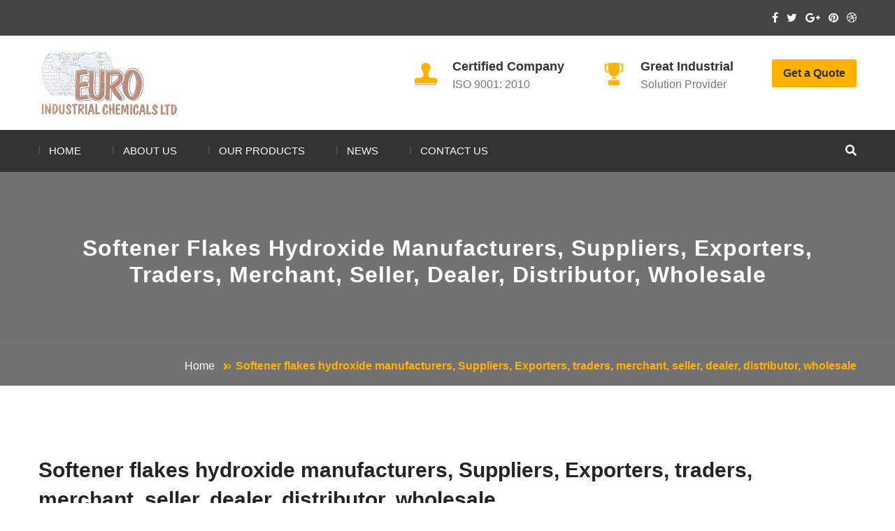

--- FILE ---
content_type: text/html; charset=UTF-8
request_url: https://euroindustrialchemicals.com/softener-flakes-hydroxide-manufacturers-suppliers-exporters-traders-merchant-seller-dealer-distributor-wholesale/
body_size: 12160
content:
<!DOCTYPE html><html lang="en-US"><head><script data-no-optimize="1">var litespeed_docref=sessionStorage.getItem("litespeed_docref");litespeed_docref&&(Object.defineProperty(document,"referrer",{get:function(){return litespeed_docref}}),sessionStorage.removeItem("litespeed_docref"));</script> <meta charset="UTF-8"><link data-optimized="2" rel="stylesheet" href="https://euroindustrialchemicals.com/wp-content/litespeed/css/2097895f308b643305132a1a18f6e5a0.css?ver=8427e" /><link rel="shortcut icon" href="https://euroindustrialchemicals.com/wp-content/themes/manufacto/images/favicon.ico" type="image/x-icon"><link rel="icon" href="https://euroindustrialchemicals.com/wp-content/themes/manufacto/images/favicon.ico" type="image/x-icon"><meta http-equiv="X-UA-Compatible" content="IE=edge"><meta name="viewport" content="width=device-width, initial-scale=1.0, maximum-scale=1.0"><title>Softener flakes hydroxide manufacturers, Suppliers, Exporters, traders, merchant, seller, dealer, distributor, wholesale</title><meta name="description" content="Euro Industiral Chemicals Softener flakes hydroxide manufacturers, Suppliers, Exporters, traders, merchant, seller, dealer, distributor, wholesale. For More details Contatct us +254 724002413"/><link rel="canonical" href="https://euroindustrialchemicals.com/softener-flakes-hydroxide-manufacturers-suppliers-exporters-traders-merchant-seller-dealer-distributor-wholesale/" /><meta property="og:locale" content="en_US" /><meta property="og:type" content="article" /><meta property="og:title" content="Softener flakes hydroxide manufacturers, Suppliers, Exporters, traders, merchant, seller, dealer, distributor, wholesale" /><meta property="og:description" content="Euro Industiral Chemicals Softener flakes hydroxide manufacturers, Suppliers, Exporters, traders, merchant, seller, dealer, distributor, wholesale. For More details Contatct us +254 724002413" /><meta property="og:url" content="https://euroindustrialchemicals.com/softener-flakes-hydroxide-manufacturers-suppliers-exporters-traders-merchant-seller-dealer-distributor-wholesale/" /><meta property="og:site_name" content="Euro Industrial Chemicals" /><meta property="og:image" content="https://euroindustrialchemicals.com/wp-content/uploads/2019/06/softener-flake-500x500.jpg" /><meta property="og:image:secure_url" content="https://euroindustrialchemicals.com/wp-content/uploads/2019/06/softener-flake-500x500.jpg" /><meta name="twitter:card" content="summary_large_image" /><meta name="twitter:description" content="Euro Industiral Chemicals Softener flakes hydroxide manufacturers, Suppliers, Exporters, traders, merchant, seller, dealer, distributor, wholesale. For More details Contatct us +254 724002413" /><meta name="twitter:title" content="Softener flakes hydroxide manufacturers, Suppliers, Exporters, traders, merchant, seller, dealer, distributor, wholesale" /><meta name="twitter:image" content="https://euroindustrialchemicals.com/wp-content/uploads/2019/06/softener-flake-500x500.jpg" /> <script type='application/ld+json' class='yoast-schema-graph yoast-schema-graph--main'>{"@context":"https://schema.org","@graph":[{"@type":"WebSite","@id":"https://euroindustrialchemicals.com/#website","url":"https://euroindustrialchemicals.com/","name":"Euro Industrial Chemicals","potentialAction":{"@type":"SearchAction","target":"https://euroindustrialchemicals.com/?s={search_term_string}","query-input":"required name=search_term_string"}},{"@type":"ImageObject","@id":"https://euroindustrialchemicals.com/softener-flakes-hydroxide-manufacturers-suppliers-exporters-traders-merchant-seller-dealer-distributor-wholesale/#primaryimage","url":"https://euroindustrialchemicals.com/wp-content/uploads/2019/06/softener-flake-500x500.jpg"},{"@type":"WebPage","@id":"https://euroindustrialchemicals.com/softener-flakes-hydroxide-manufacturers-suppliers-exporters-traders-merchant-seller-dealer-distributor-wholesale/#webpage","url":"https://euroindustrialchemicals.com/softener-flakes-hydroxide-manufacturers-suppliers-exporters-traders-merchant-seller-dealer-distributor-wholesale/","inLanguage":"en-US","name":"Softener flakes hydroxide manufacturers, Suppliers, Exporters, traders, merchant, seller, dealer, distributor, wholesale","isPartOf":{"@id":"https://euroindustrialchemicals.com/#website"},"primaryImageOfPage":{"@id":"https://euroindustrialchemicals.com/softener-flakes-hydroxide-manufacturers-suppliers-exporters-traders-merchant-seller-dealer-distributor-wholesale/#primaryimage"},"datePublished":"2019-06-20T09:37:47+00:00","dateModified":"2019-06-20T09:40:35+00:00","description":"Euro Industiral Chemicals Softener flakes hydroxide manufacturers, Suppliers, Exporters, traders, merchant, seller, dealer, distributor, wholesale. For More details Contatct us +254 724002413"}]}</script> <link rel='dns-prefetch' href='//maps.google.com' /><link rel='dns-prefetch' href='//fonts.googleapis.com' /><link rel='dns-prefetch' href='//s.w.org' /><link rel="alternate" type="application/rss+xml" title="Euro Industrial Chemicals &raquo; Feed" href="https://euroindustrialchemicals.com/feed/" /><link rel="alternate" type="application/rss+xml" title="Euro Industrial Chemicals &raquo; Comments Feed" href="https://euroindustrialchemicals.com/comments/feed/" /> <script type="litespeed/javascript" data-src='https://euroindustrialchemicals.com/wp-includes/js/jquery/jquery.js'></script> <script type="litespeed/javascript" data-src='https://maps.google.com/maps/api/js?key=AIzaSyBjirg3UoMD5oUiFuZt3P9sErZD-2Rxc68&#038;ver=5.2.21'></script> <link rel='https://api.w.org/' href='https://euroindustrialchemicals.com/wp-json/' /><link rel="EditURI" type="application/rsd+xml" title="RSD" href="https://euroindustrialchemicals.com/xmlrpc.php?rsd" /><meta name="generator" content="WordPress 5.2.21" /><meta name="generator" content="WooCommerce 3.7.3" /><link rel='shortlink' href='https://euroindustrialchemicals.com/?p=2273' /><link rel="alternate" type="application/json+oembed" href="https://euroindustrialchemicals.com/wp-json/oembed/1.0/embed?url=https%3A%2F%2Feuroindustrialchemicals.com%2Fsoftener-flakes-hydroxide-manufacturers-suppliers-exporters-traders-merchant-seller-dealer-distributor-wholesale%2F" /><link rel="alternate" type="text/xml+oembed" href="https://euroindustrialchemicals.com/wp-json/oembed/1.0/embed?url=https%3A%2F%2Feuroindustrialchemicals.com%2Fsoftener-flakes-hydroxide-manufacturers-suppliers-exporters-traders-merchant-seller-dealer-distributor-wholesale%2F&#038;format=xml" />
<noscript><style>.woocommerce-product-gallery{ opacity: 1 !important; }</style></noscript><meta name="generator" content="Powered by Slider Revolution 5.4.8.3 - responsive, Mobile-Friendly Slider Plugin for WordPress with comfortable drag and drop interface." /> <script type="text/javascript"></script><style type="text/css" id="kc-css-render"></style></head><body class="page-template-default page page-id-2273 theme-manufacto kingcomposer kc-css-system woocommerce-no-js"><div class="page-wrapper"><header class="main-header"><div class="header-top"><div class="auto-container"><div class="inner-container clearfix"><div class="top-left"><ul class="clearfix"></ul></div><div class="top-right clearfix"><ul class="social-icon-one"><li><a href="https://www.facebook.com/"><span class="fa fa-facebook"></span></a></li><li><a href="https://www.twitter.com/"><span class="fa fa-twitter"></span></a></li><li><a href="https://www.google.plus.com/"><span class="fa fa-google-plus"></span></a></li><li><a href="https://www.pinterest.com/"><span class="fa fa-pinterest"></span></a></li><li><a href="https://www.dribbble.com/"><span class="fa fa-dribbble"></span></a></li></ul></div></div></div></div><div class="header-upper"><div class="auto-container"><div class="clearfix"><div class="pull-left logo-outer"><div class="logo"><a href="https://euroindustrialchemicals.com/"><img data-lazyloaded="1" src="[data-uri]" width="200" height="93" data-src="https://euroindustrialchemicals.com/wp-content/uploads/2019/05/001-1.jpg" alt="Manufacto" title="Manufacto"></a></div></div><div class="pull-right upper-right clearfix"><div class="upper-column info-box"><div class="icon-box"><span class="flaticon-stamp-1"></span></div><ul><li><strong>Certified Company</strong></li><li>ISO 9001: 2010</li></ul></div><div class="upper-column info-box"><div class="icon-box"><span class="flaticon-trophy-2"></span></div><ul><li><strong>Great Industrial</strong></li><li>Solution Provider</li></ul></div><div class="upper-column info-box">
<a href="#" class="order-btn theme-btn">Get a Quote</a></div></div></div></div></div><div class="header-lower"><div class="auto-container"><div class="nav-outer clearfix"><nav class="main-menu"><div class="navbar-header">
<button type="button" class="navbar-toggle" data-toggle="collapse" data-target=".navbar-collapse">
<span class="icon-bar"></span>
<span class="icon-bar"></span>
<span class="icon-bar"></span>
</button></div><div class="navbar-collapse collapse clearfix"><ul class="navigation clearfix"><li id="menu-item-1446" class="menu-item menu-item-type-custom menu-item-object-custom menu-item-home menu-item-1446"><a title="Home" href="https://euroindustrialchemicals.com/" class="hvr-underline-from-left1" data-scroll data-options="easing: easeOutQuart">Home</a></li><li id="menu-item-1447" class="menu-item menu-item-type-custom menu-item-object-custom menu-item-1447"><a title="About Us" href="https://euroindustrialchemicals.com/about-us/" class="hvr-underline-from-left1" data-scroll data-options="easing: easeOutQuart">About Us</a></li><li id="menu-item-1448" class="menu-item menu-item-type-custom menu-item-object-custom menu-item-1448"><a title="Our Products" href="https://euroindustrialchemicals.com/our-products/" class="hvr-underline-from-left1" data-scroll data-options="easing: easeOutQuart">Our Products</a></li><li id="menu-item-1450" class="menu-item menu-item-type-custom menu-item-object-custom menu-item-1450"><a title="News" href="#" class="hvr-underline-from-left1" data-scroll data-options="easing: easeOutQuart">News</a></li><li id="menu-item-1449" class="menu-item menu-item-type-custom menu-item-object-custom menu-item-1449"><a title="Contact Us" href="https://euroindustrialchemicals.com/contact-us/" class="hvr-underline-from-left1" data-scroll data-options="easing: easeOutQuart">Contact Us</a></li></ul></div></nav><div class="outer-box"><div class="dropdown dropdown-outer">
<button class="search-box-btn dropdown-toggle" type="button" id="dropdownMenu3" data-toggle="dropdown" aria-haspopup="true" aria-expanded="false"><span class="fa fa-search"></span></button><ul class="dropdown-menu pull-right search-panel" aria-labelledby="dropdownMenu3"><li class="panel-outer"><div class="form-container"><form action="https://euroindustrialchemicals.com/" method="get"><div class="form-group">
<input type="search" name="s" value="" placeholder="Search Here" required="">
<button type="submit" class="search-btn"><span class="fa fa-search"></span></button></div></form></div></li></ul></div></div></div></div></div><div class="sticky-header"><div class="auto-container clearfix"><div class="logo pull-left">
<a href="https://euroindustrialchemicals.com/" class="img-responsive"><img data-lazyloaded="1" src="[data-uri]" width="200" height="93" data-src="https://euroindustrialchemicals.com/wp-content/uploads/2019/05/001-1.jpg" alt="Manufacto" title="Manufacto"></a></div><div class="right-col pull-right"><nav class="main-menu"><div class="navbar-header">
<button type="button" class="navbar-toggle" data-toggle="collapse" data-target=".navbar-collapse">
<span class="icon-bar"></span>
<span class="icon-bar"></span>
<span class="icon-bar"></span>
</button></div><div class="navbar-collapse collapse clearfix"><ul class="navigation clearfix"><li class="menu-item menu-item-type-custom menu-item-object-custom menu-item-home menu-item-1446"><a title="Home" href="https://euroindustrialchemicals.com/" class="hvr-underline-from-left1" data-scroll data-options="easing: easeOutQuart">Home</a></li><li class="menu-item menu-item-type-custom menu-item-object-custom menu-item-1447"><a title="About Us" href="https://euroindustrialchemicals.com/about-us/" class="hvr-underline-from-left1" data-scroll data-options="easing: easeOutQuart">About Us</a></li><li class="menu-item menu-item-type-custom menu-item-object-custom menu-item-1448"><a title="Our Products" href="https://euroindustrialchemicals.com/our-products/" class="hvr-underline-from-left1" data-scroll data-options="easing: easeOutQuart">Our Products</a></li><li class="menu-item menu-item-type-custom menu-item-object-custom menu-item-1450"><a title="News" href="#" class="hvr-underline-from-left1" data-scroll data-options="easing: easeOutQuart">News</a></li><li class="menu-item menu-item-type-custom menu-item-object-custom menu-item-1449"><a title="Contact Us" href="https://euroindustrialchemicals.com/contact-us/" class="hvr-underline-from-left1" data-scroll data-options="easing: easeOutQuart">Contact Us</a></li></ul></div></nav></div></div></div></header><section class="page-title" ><div class="auto-container"><h1>Softener flakes hydroxide manufacturers, Suppliers, Exporters, traders, merchant, seller, dealer, distributor, wholesale</h1><div class="text"></div></div><div class="page-info"><div class="auto-container clearfix"><div class="pull-right"><ul class="bread-crumb clearfix"><li><a href="https://euroindustrialchemicals.com/">Home</a></li><li>Softener flakes hydroxide manufacturers, Suppliers, Exporters, traders, merchant, seller, dealer, distributor, wholesale</li></ul></div></div></div></section><div class="sidebar-page-container"><div class="auto-container"><div class="row clearfix"><div class="content-side  col-lg-12 col-md-12 col-sm-12 col-xs-12 "><div class="news-classic"><div class="thm-unit-test"><div class="kc_clfw"></div><section class="kc-elm kc-css-595019 kc_row"><div class="kc-row-container  kc-container"><div class="kc-wrap-columns"><div class="kc-elm kc-css-870854 kc_col-sm-12 kc_column kc_col-sm-12"><div class="kc-col-container"><div class="kc-elm kc-css-544509 kc_text_block"><h1>Softener flakes hydroxide manufacturers, Suppliers, Exporters, traders, merchant, seller, dealer, distributor, wholesale</h1><p><img data-lazyloaded="1" src="[data-uri]" class="alignnone size-full" data-src="https://euroindustrialchemicals.com/wp-content/uploads/2019/06/softener-flake-500x500.jpg" alt="" width="500" height="500" /></p><div class="dtlsec1"><h3 class="fs18 mt30 mb10 color">Product Specification</h3><h1><span style="color: white;">Softener flakes hydroxide manufacturers, Suppliers, Exporters, traders, merchant, seller, dealer, distributor, wholesale</span></h1><table><tbody><tr><td class="tdwdt">Packaging Type</td><td class="tdwdt1">Drum</td></tr><tr><td class="tdwdt">Packaging Size</td><td class="tdwdt1">25Kg</td></tr><tr><td class="tdwdt">Color</td><td class="tdwdt1">White</td></tr><tr><td class="tdwdt">Form</td><td class="tdwdt1">Flakes</td></tr></tbody></table></div><div class="clr"></div><h3 class="fs18 mt30 mb10 color">Product Description</h3><h1><span style="color: white;">Softener flakes hydroxide manufacturers, Suppliers, Exporters, traders, merchant, seller, dealer, distributor, wholesale</span></h1><div class="pdest1"><div class="fs16 lh28">We are leading manufacturer and supplier of <b>Softener Flake</b> , and our quality are more preferable in all over india. We are looking bulk quantity buyer of Softener Flake.<br />
<b><br />
Features:</b></p><ul><li>Effective usage</li><li>Free from foreign particles</li><li>Long shelf life</li></ul></div></div><section class="kc-elm kc-css-2059829 kc_row"><div class="kc-row-container kc-container"><div class="kc-wrap-columns"><div class="kc-elm kc-css-1313084 kc_col-sm-12 kc_column kc_col-sm-12"><div class="kc-col-container"><div class="kc-elm kc-css-2082465 kc_text_block"></div></div></div></div></div></section></div></div></div></div></div></section><div class="clearfix"></div><div itemscope itemtype="https://schema.org/Comment" id="comments" class="post-comments comment-area clearfix"></div></div></div></div></div></div></div><div class="clearfix"></div><footer class="main-footer" style="background-image:url('https://euroindustrialchemicals.com/wp-content/uploads/2019/02/4.jpg')"><div class="auto-container"><div class="widgets-section"><div class="row clearfix"><div class="footer-column col-md-3 col-sm-6 col-xs-12"><div id="pages-2"  class="footer-widget widget_pages"><h2>Quick Links</h2><ul><li class="page_item page-item-2296"><a href="https://euroindustrialchemicals.com/bentonite-hydroxide-manufacturers-suppliers-exporters-traders-merchant-seller-dealer-distributor-wholesale/">Bentonite hydroxide manufacturers, Suppliers, Exporters, traders, merchant, seller, dealer, distributor, wholesale</a></li><li class="page_item page-item-2188"><a href="https://euroindustrialchemicals.com/caustic-soda-flakes-hydroxide-manufacturers-suppliers-exporters-traders-merchant-seller-dealer-distributor-wholesale/">Caustic soda flakes hydroxide manufacturers, Suppliers, Exporters, traders, merchant, seller, dealer, distributor, wholesale</a></li><li class="page_item page-item-2159"><a href="https://euroindustrialchemicals.com/ink-reducer-hydroxide-manufacturers-suppliers-exporters-traders-merchant-seller-dealer-distributor-wholesale/">Ink reducer hydroxide manufacturers, Suppliers, Exporters, traders, merchant, seller, dealer, distributor, wholesale</a></li><li class="page_item page-item-2326"><a href="https://euroindustrialchemicals.com/sodium-hypochlorite-hydroxide-manufacturers-suppliers-exporters-traders-merchant-seller-dealer-distributor-wholesale/">Sodium hypochlorite hydroxide manufacturers, Suppliers, Exporters, traders, merchant, seller, dealer, distributor, wholesale</a></li><li class="page_item page-item-1835"><a href="https://euroindustrialchemicals.com/99-isopropyl-alcohol/">99 isopropyl alcohol</a></li><li class="page_item page-item-127"><a href="https://euroindustrialchemicals.com/about-us/">About Us</a></li><li class="page_item page-item-728"><a href="https://euroindustrialchemicals.com/about-us-02/">About Us 02</a></li><li class="page_item page-item-2354"><a href="https://euroindustrialchemicals.com/acetic-acid-hydroxide-manufacturers-suppliers-exporters-traders-merchant-seller-dealer-distributor-wholesale/">Acetic acid hydroxide manufacturers, Suppliers, Exporters, traders, merchant, seller, dealer, distributor, wholesale</a></li><li class="page_item page-item-2295"><a href="https://euroindustrialchemicals.com/activated-carbon-hydroxide-manufacturers-suppliers-exporters-traders-merchant-seller-dealer-distributor-wholesale/">Activated carbon hydroxide manufacturers, Suppliers, Exporters, traders, merchant, seller, dealer, distributor, wholesale</a></li><li class="page_item page-item-2392"><a href="https://euroindustrialchemicals.com/aluminium-sulphate-hydroxide-manufacturers-suppliers-exporters-traders-merchant-seller-dealer-distributor-wholesale/">Aluminium sulphate hydroxide manufacturers, Suppliers, Exporters, traders, merchant, seller, dealer, distributor, wholesale</a></li><li class="page_item page-item-2174"><a href="https://euroindustrialchemicals.com/ammonium-chloride-hydroxide-manufacturers-suppliers-exporters-traders-merchant-seller-dealer-distributor-wholesale/">Ammonium chloride hydroxide manufacturers, Suppliers, Exporters, traders, merchant, seller, dealer, distributor, wholesale</a></li><li class="page_item page-item-2053"><a href="https://euroindustrialchemicals.com/anhydrous-calcium-sulfate/">Anhydrous calcium sulfate</a></li><li class="page_item page-item-2176"><a href="https://euroindustrialchemicals.com/antifoam-hydroxide-manufacturers-suppliers-exporters-traders-merchant-seller-dealer-distributor-wholesale/">Antifoam hydroxide manufacturers, Suppliers, Exporters, traders, merchant, seller, dealer, distributor, wholesale</a></li><li class="page_item page-item-2020"><a href="https://euroindustrialchemicals.com/bentonite-clay-suppliers/">Bentonite clay suppliers</a></li><li class="page_item page-item-2019"><a href="https://euroindustrialchemicals.com/bentonite-for-sale/">Bentonite for sale</a></li><li class="page_item page-item-2013"><a href="https://euroindustrialchemicals.com/bentonite-manufacturers-suppliers-exporters-traders-merchant-seller-dealer-distributor-wholesale/">Bentonite manufacturers, Suppliers, Exporters, traders, merchant, seller, dealer, distributor, wholesale</a></li><li class="page_item page-item-2028"><a href="https://euroindustrialchemicals.com/borax-acid/">Borax acid</a></li><li class="page_item page-item-2025"><a href="https://euroindustrialchemicals.com/borax-decahydrate/">Borax decahydrate</a></li><li class="page_item page-item-2029"><a href="https://euroindustrialchemicals.com/borax-in-india/">Borax in india</a></li><li class="page_item page-item-2036"><a href="https://euroindustrialchemicals.com/borax-pentahydrate-manufacturers/">Borax pentahydrate Manufacturers</a></li><li class="page_item page-item-2030"><a href="https://euroindustrialchemicals.com/borax-powder/">Borax powder</a></li><li class="page_item page-item-2014"><a href="https://euroindustrialchemicals.com/boric-acid-flakes-2/">Boric acid flakes</a></li><li class="page_item page-item-2008"><a href="https://euroindustrialchemicals.com/boric-acid-for-yeast-infection/">Boric acid for yeast infection</a></li><li class="page_item page-item-1950"><a href="https://euroindustrialchemicals.com/boric-acid-manufacturers-suppliers-exporters-traders-merchant-seller-dealer-distributor/">Boric acid manufacturers, Suppliers, Exporters, traders, merchant, seller, dealer, distributor</a></li><li class="page_item page-item-1909"><a href="https://euroindustrialchemicals.com/bulk-candle-wax/">Bulk candle wax</a></li><li class="page_item page-item-1966"><a href="https://euroindustrialchemicals.com/bulk-hydrogen-peroxide/">Bulk hydrogen peroxide</a></li><li class="page_item page-item-1970"><a href="https://euroindustrialchemicals.com/hydrogen-peroxide-for-sale-2/">Bulk hydrogen peroxide for sale</a></li><li class="page_item page-item-1971"><a href="https://euroindustrialchemicals.com/bulk-hydrogen-peroxide-suppliers/">Bulk hydrogen peroxide suppliers</a></li><li class="page_item page-item-2106"><a href="https://euroindustrialchemicals.com/butyl-glycol-hydroxide-manufacturers-suppliers-exporters-traders-merchant-seller-dealer-distributor-wholesale/">Butyl glycol hydroxide manufacturers, Suppliers, Exporters, traders, merchant, seller, dealer, distributor, wholesale</a></li><li class="page_item page-item-2179"><a href="https://euroindustrialchemicals.com/butyl-glycol-hydroxide-manufacturers-suppliers-exporters-traders-merchant-seller-dealer-distributor-wholesale-2/">Butyl glycol hydroxide manufacturers, Suppliers, Exporters, traders, merchant, seller, dealer, distributor, wholesale</a></li><li class="page_item page-item-1973"><a href="https://euroindustrialchemicals.com/buy-hydrogen-peroxide-in-bulk/">Buy hydrogen peroxide in bulk</a></li><li class="page_item page-item-1837"><a href="https://euroindustrialchemicals.com/buy-isopropyl-alcohol/">Buy isopropyl alcohol</a></li><li class="page_item page-item-2111"><a href="https://euroindustrialchemicals.com/calcium-carbonate-hydroxide-manufacturers-suppliers-exporters-traders-merchant-seller-dealer-distributor-wholesale/">Calcium carbonate hydroxide manufacturers, Suppliers, Exporters, traders, merchant, seller, dealer, distributor, wholesale</a></li><li class="page_item page-item-1863"><a href="https://euroindustrialchemicals.com/calcium-carbonate-manufacturers/">Calcium carbonate manufacturers</a></li><li class="page_item page-item-2181"><a href="https://euroindustrialchemicals.com/calcium-chloride-hydroxide-manufacturers-suppliers-exporters-traders-merchant-seller-dealer-distributor-wholesale/">Calcium chloride hydroxide manufacturers, Suppliers, Exporters, traders, merchant, seller, dealer, distributor, wholesale</a></li><li class="page_item page-item-2058"><a href="https://euroindustrialchemicals.com/calcium-hydroxide-manufacturers-suppliers-exporters-traders-merchant-dealer-distributor-seller/">Calcium hydroxide manufacturers, Suppliers, Exporters, traders, merchant ,dealer, distributor, seller</a></li><li class="page_item page-item-2298"><a href="https://euroindustrialchemicals.com/calcium-hypochlorite-hydroxide-manufacturers-suppliers-exporters-traders-merchant-seller-dealer-distributor-wholesale/">Calcium hypochlorite hydroxide manufacturers, Suppliers, Exporters, traders, merchant, seller, dealer, distributor, wholesale</a></li><li class="page_item page-item-2462"><a href="https://euroindustrialchemicals.com/calcium-propionate-hydroxide-manufacturers-suppliers-exporters-traders-merchant-seller-dealer-distributor-wholesale/">Calcium propionate  hydroxide manufacturers, Suppliers, Exporters, traders, merchant, seller, dealer, distributor, wholesale</a></li><li class="page_item page-item-2046"><a href="https://euroindustrialchemicals.com/calcium-sulfate-dihydrate/">Calcium sulfate dihydrate</a></li><li class="page_item page-item-2052"><a href="https://euroindustrialchemicals.com/calcium-sulfate-hemihydrate/">Calcium sulfate hemihydrate</a></li><li class="page_item page-item-2041"><a href="https://euroindustrialchemicals.com/calcium-sulfate-powder/">Calcium sulfate powder</a></li><li class="page_item page-item-2040"><a href="https://euroindustrialchemicals.com/calcium-sulphate/">Calcium sulphate</a></li><li class="page_item page-item-1910"><a href="https://euroindustrialchemicals.com/candle-wax-wholesale/">Candle wax wholesale</a></li><li class="page_item page-item-2114"><a href="https://euroindustrialchemicals.com/carbon-black-hydroxide-manufacturers-suppliers-exporters-traders-merchant-seller-dealer-distributor-wholesale/">Carbon black hydroxide manufacturers, Suppliers, Exporters, traders, merchant, seller, dealer, distributor, wholesale</a></li><li class="page_item page-item-2182"><a href="https://euroindustrialchemicals.com/carboxy-methyl-cellulose-detergent-grade-hydroxide-manufacturers-suppliers-exporters-traders-merchant-seller-dealer-distributor-wholesale/">Carboxy methyl cellulose detergent grade hydroxide manufacturers, Suppliers, Exporters, traders, merchant, seller, dealer, distributor, wholesale</a></li><li class="page_item page-item-2187"><a href="https://euroindustrialchemicals.com/castor-oil-hydroxide-manufacturers-suppliers-exporters-traders-merchant-seller-dealer-distributor-wholesale/">Castor oil hydroxide manufacturers, Suppliers, Exporters, traders, merchant, seller, dealer, distributor, wholesale</a></li><li class="page_item page-item-2308"><a href="https://euroindustrialchemicals.com/caustic-soda-hydroxide-manufacturers-suppliers-exporters-traders-merchant-seller-dealer-distributor-wholesale/">Caustic soda hydroxide manufacturers, Suppliers, Exporters, traders, merchant, seller, dealer, distributor, wholesale</a></li><li class="page_item page-item-2425"><a href="https://euroindustrialchemicals.com/caustic-soda-hydroxide-manufacturers-suppliers-exporters-traders-merchant-seller-dealer-distributor-wholesale-2/">Caustic soda hydroxide manufacturers, Suppliers, Exporters, traders, merchant, seller, dealer, distributor, wholesale</a></li><li class="page_item page-item-2189"><a href="https://euroindustrialchemicals.com/caustic-soda-pearls-hydroxide-manufacturers-suppliers-exporters-traders-merchant-seller-dealer-distributor-wholesale/">Caustic soda pearls hydroxide manufacturers, Suppliers, Exporters, traders, merchant, seller, dealer, distributor, wholesale</a></li><li class="page_item page-item-1881"><a href="https://euroindustrialchemicals.com/cellulose-thinners/">Cellulose thinners</a></li><li class="page_item page-item-1742"><a href="https://euroindustrialchemicals.com/cetylsteryl-alcohol/">Cetylsteryl alcohol</a></li><li class="page_item page-item-2047"><a href="https://euroindustrialchemicals.com/chalk-powder/">Chalk powder</a></li><li class="page_item page-item-324"><a href="https://euroindustrialchemicals.com/checkout/">Checkout</a></li><li class="page_item page-item-2309"><a href="https://euroindustrialchemicals.com/chlorine-35-65-90-hydroxide-manufacturers-suppliers-exporters-traders-merchant-seller-dealer-distributor-wholesale/">Chlorine 35%/65%/90% hydroxide manufacturers, Suppliers, Exporters, traders, merchant, seller, dealer, distributor, wholesale</a></li><li class="page_item page-item-2215"><a href="https://euroindustrialchemicals.com/citric-acid-anhydrous-hydroxide-manufacturers-suppliers-exporters-traders-merchant-seller-dealer-distributor-wholesale/">Citric acid anhydrous hydroxide manufacturers, Suppliers, Exporters, traders, merchant, seller, dealer, distributor, wholesale</a></li><li class="page_item page-item-2459"><a href="https://euroindustrialchemicals.com/citric-acid-hydroxide-manufacturers-suppliers-exporters-traders-merchant-seller-dealer-distributor-wholesale/">Citric acid hydroxide manufacturers, Suppliers, Exporters, traders, merchant, seller, dealer, distributor, wholesale</a></li><li class="page_item page-item-2214"><a href="https://euroindustrialchemicals.com/citric-acid-monohydrate-hydroxide-manufacturers-suppliers-exporters-traders-merchant-seller-dealer-distributor-wholesale/">Citric acid monohydrate hydroxide manufacturers, Suppliers, Exporters, traders, merchant, seller, dealer, distributor, wholesale</a></li><li class="page_item page-item-2083"><a href="https://euroindustrialchemicals.com/citric-acid-monohydrate-hydroxide-manufacturers-suppliers-exporters-traders-merchant-sellerdistributor-wholesale-dealer/">Citric acid monohydrate hydroxide manufacturers, Suppliers, Exporters, traders, merchant, seller,distributor, wholesale dealer</a></li><li class="page_item page-item-2201"><a href="https://euroindustrialchemicals.com/coco-diethanamide-hydroxide-manufacturers-suppliers-exporters-traders-merchant-seller-dealer-distributor-wholesale/">Coco diethanamide hydroxide manufacturers, Suppliers, Exporters, traders, merchant, seller, dealer, distributor, wholesale</a></li><li class="page_item page-item-1736"><a href="https://euroindustrialchemicals.com/coco-diethanamide-manufacturers-suppliers-exporters-traders-merchant-seller-dealer-distributor-wholesale/">Coco diethanamide manufacturers, Suppliers, Exporters, traders, merchant, seller, dealer, distributor, wholesale</a></li><li class="page_item page-item-2480"><a href="https://euroindustrialchemicals.com/bentonite-hydroxide-manufacturers-suppliers-exporters-traders-merchant-seller-dealer-distributor-wholesale-2/">Coolant, antifreeze manufacturers, Suppliers, Exporters, traders, merchant, seller, dealer, distributor, wholesale</a></li><li class="page_item page-item-2086"><a href="https://euroindustrialchemicals.com/copper-sulphate-hydroxide-manufacturers-suppliers-exporters-traders-merchant-seller-dealer-distributor-wholesale/">Copper sulphate hydroxide manufacturers, Suppliers, Exporters, traders, merchant, seller, dealer, distributor, wholesale</a></li><li class="page_item page-item-1817"><a href="https://euroindustrialchemicals.com/crude-glycerine/">Crude glycerine</a></li><li class="page_item page-item-1756"><a href="https://euroindustrialchemicals.com/deionised-water/">Deionised water</a></li><li class="page_item page-item-1761"><a href="https://euroindustrialchemicals.com/deionised-water-manufacturer/">Deionised water manufacturer</a></li><li class="page_item page-item-2117"><a href="https://euroindustrialchemicals.com/diethyl-glycol-hydroxide-manufacturers-suppliers-exporters-traders-merchant-seller-dealer-distributor-wholesale/">Diethyl glycol hydroxide manufacturers, Suppliers, Exporters, traders, merchant, seller, dealer, distributor, wholesale</a></li><li class="page_item page-item-2483"><a href="https://euroindustrialchemicals.com/disinfectant-hydroxide-manufacturers/">Disinfectant hydroxide manufacturers, Suppliers, Exporters, traders, merchant, seller, dealer, distributor, wholesale</a></li><li class="page_item page-item-2310"><a href="https://euroindustrialchemicals.com/drilling-foam-hydroxide-manufacturers-suppliers-exporters-traders-merchant-seller-dealer-distributor-wholesale/">Drilling foam hydroxide manufacturers, Suppliers, Exporters, traders, merchant, seller, dealer, distributor, wholesale</a></li><li class="page_item page-item-2490"><a href="https://euroindustrialchemicals.com/dyes-colours-and-candles-manufacturers/">Dyes, colours and candles manufacturers, Suppliers, Exporters, traders, merchant, seller, dealer, distributor, wholesale</a></li><li class="page_item page-item-2297"><a href="https://euroindustrialchemicals.com/edta-hydroxide-manufacturers-suppliers-exporters-traders-merchant-seller-dealer-distributor-wholesale/">EDTA hydroxide manufacturers, Suppliers, Exporters, traders, merchant, seller, dealer, distributor, wholesale</a></li><li class="page_item page-item-2120"><a href="https://euroindustrialchemicals.com/ethyl-acetate-hydroxide-manufacturers-suppliers-exporters-traders-merchant-seller-dealer-distributor-wholesale/">Ethyl acetate hydroxide manufacturers, Suppliers, Exporters, traders, merchant, seller, dealer, distributor, wholesale</a></li><li class="page_item page-item-1771"><a href="https://euroindustrialchemicals.com/ethyl-acetate-manufacturer-manufacturers-suppliers-exporters-traders-merchant-seller-dealer-distributor-wholesale/">Ethyl acetate manufacturer manufacturers, Suppliers, Exporters, traders, merchant, seller, dealer, distributor, wholesale</a></li><li class="page_item page-item-1775"><a href="https://euroindustrialchemicals.com/ethyl-acetate-manufacturers/">Ethyl acetate manufacturers</a></li><li class="page_item page-item-2202"><a href="https://euroindustrialchemicals.com/ethyl-glycol-hydroxide-manufacturers-suppliers-exporters-traders-merchant-seller-dealer-distributor-wholesale/">Ethyl glycol hydroxide manufacturers, Suppliers, Exporters, traders, merchant, seller, dealer, distributor, wholesale</a></li><li class="page_item page-item-1272"><a href="https://euroindustrialchemicals.com/faqs/">FAQS</a></li><li class="page_item page-item-2388"><a href="https://euroindustrialchemicals.com/ferric-chloride-hydroxide-manufacturers-suppliers-exporters-traders-merchant-seller-dealer-distributor-wholesale/">Ferric chloride hydroxide manufacturers, Suppliers, Exporters, traders, merchant, seller, dealer, distributor, wholesale</a></li><li class="page_item page-item-2498"><a href="https://euroindustrialchemicals.com/food-and-beverages-manufacturers-suppliers-exporters-traders-merchant-seller-dealer-distributor-wholesale/">Food and beverages manufacturers, Suppliers, Exporters, traders, merchant, seller, dealer, distributor, wholesale</a></li><li class="page_item page-item-2072"><a href="https://euroindustrialchemicals.com/food-grade-calcium-hydroxide/">Food grade calcium hydroxide</a></li><li class="page_item page-item-1807"><a href="https://euroindustrialchemicals.com/food-grade-glycerin/">Food grade glycerin</a></li><li class="page_item page-item-1813"><a href="https://euroindustrialchemicals.com/food-grade-vegetable-glycerin/">Food grade vegetable glycerin</a></li><li class="page_item page-item-1785"><a href="https://euroindustrialchemicals.com/formaldehyde-manufacaformaldehyde-manufacturers-suppliers-exporters-traders-merchant-seller-dealer-distributor-wholesaleturers-suppliers-exporters-traders-merchant-seller-dealer-distributor-wh/">Formaldehyde manufacturers, Suppliers, Exporters, traders, merchant, seller, dealer, distributor, wholesale</a></li><li class="page_item page-item-2455"><a href="https://euroindustrialchemicals.com/fragrances-hydroxide-manufacturers-suppliers-exporters-traders-merchant-seller-dealer-distributor-wholesale/">Fragrances hydroxide manufacturers, Suppliers, Exporters, traders, merchant, seller, dealer, distributor, wholesale</a></li><li class="page_item page-item-1799"><a href="https://euroindustrialchemicals.com/glycerin-products/">Glycerin products</a></li><li class="page_item page-item-1819"><a href="https://euroindustrialchemicals.com/glycerin-products-2/">Glycerin products</a></li><li class="page_item page-item-1811"><a href="https://euroindustrialchemicals.com/glycerin-supplier/">Glycerin supplier</a></li><li class="page_item page-item-1798"><a href="https://euroindustrialchemicals.com/glycerine-manufacturers-suppliers-exporters-traders-merchant-seller-dealer-distributor-wholesale/">Glycerine manufacturers, Suppliers, Exporters, traders, merchant, seller, dealer, distributor, wholesale</a></li><li class="page_item page-item-1793"><a href="https://euroindustrialchemicals.com/glycerine-price/">Glycerine price</a></li><li class="page_item page-item-1800"><a href="https://euroindustrialchemicals.com/glycerol-for-sale/">Glycerol for sale</a></li><li class="page_item page-item-1777"><a href="https://euroindustrialchemicals.com/glycerol-monostearate-manufacturers-suppliers-exporters-traders-merchant-seller-dealer-distributor-wholesale/">Glycerol monostearate manufacturers, Suppliers, Exporters, traders, merchant, seller, dealer, distributor, wholesale</a></li><li class="page_item page-item-1789"><a href="https://euroindustrialchemicals.com/guar-gum-manufacturers-suppliers-exporters-traders-merchant-seller-dealer-distributor-wholesale/">Guar gum manufacturers, Suppliers, Exporters, traders, merchant, seller, dealer, distributor, wholesale</a></li><li class="page_item page-item-1967"><a href="https://euroindustrialchemicals.com/hhydrogen-peroxide-suppliers/">Hhydrogen peroxide suppliers</a></li><li class="page_item page-item-2066"><a href="https://euroindustrialchemicals.com/hydrated-lime/">Hydrated lime</a></li><li class="page_item page-item-2123"><a href="https://euroindustrialchemicals.com/hydrocarbon-resin-hydroxide-manufacturers-suppliers-exporters-traders-merchant-seller-dealer-distributor-wholesale/">Hydrocarbon resin hydroxide manufacturers, Suppliers, Exporters, traders, merchant, seller, dealer, distributor, wholesale</a></li><li class="page_item page-item-2311"><a href="https://euroindustrialchemicals.com/hydrochloric-acid-hydroxide-manufacturers-suppliers-exporters-traders-merchant-seller-dealer-distributor-wholesale/">Hydrochloric acid hydroxide manufacturers, Suppliers, Exporters, traders, merchant, seller, dealer, distributor, wholesale</a></li><li class="page_item page-item-2449"><a href="https://euroindustrialchemicals.com/hydrochloric-acid-hydroxide-manufacturers-suppliers-exporters-traders-merchant-seller-dealer-distributor-wholesale-2/">Hydrochloric acid hydroxide manufacturers, Suppliers, Exporters, traders, merchant, seller, dealer, distributor, wholesale</a></li><li class="page_item page-item-1972"><a href="https://euroindustrialchemicals.com/hydrogen-peroxide-distributors/">Hydrogen peroxide distributors</a></li><li class="page_item page-item-1969"><a href="https://euroindustrialchemicals.com/hydrogen-peroxide-for-sale/">Hydrogen peroxide for sale</a></li><li class="page_item page-item-1958"><a href="https://euroindustrialchemicals.com/hydrogen-peroxide-manufacturers-suppliers-exporters-traders-merchant-seller-dealer-distributor-wholesale/">Hydrogen peroxide manufacturers, Suppliers, Exporters, traders, merchant, seller, dealer, distributor, wholesale</a></li><li class="page_item page-item-1968"><a href="https://euroindustrialchemicals.com/hydrogen-peroxide-price/">Hydrogen peroxide price</a></li><li class="page_item page-item-1877"><a href="https://euroindustrialchemicals.com/industrial-methylated-spirit/">Industrial methylated spirit</a></li><li class="page_item page-item-2391"><a href="https://euroindustrialchemicals.com/industrial-salt-hydroxide-manufacturers-suppliers-exporters-traders-merchant-seller-dealer-distributor-wholesale/">Industrial salt hydroxide manufacturers, Suppliers, Exporters, traders, merchant, seller, dealer, distributor, wholesale</a></li><li class="page_item page-item-1826"><a href="https://euroindustrialchemicals.com/isopropyl-alcohol-manufacturers-suppliers-exporters-traders-merchant-seller-dealer-distributor-wholesale/">Isopropyl alcohol  manufacturers, Suppliers, Exporters, traders, merchant, seller, dealer, distributor, wholesale</a></li><li class="page_item page-item-2225"><a href="https://euroindustrialchemicals.com/isopropyl-alcohol-hydroxide-manufacturers-suppliers-exporters-traders-merchant-seller-dealer-distributor-wholesale/">Isopropyl alcohol hydroxide manufacturers, Suppliers, Exporters, traders, merchant, seller, dealer, distributor, wholesale</a></li><li class="page_item page-item-1781"><a href="https://euroindustrialchemicals.com/lanolin-manufacturers-suppliers-exporters-traders-merchant-seller-dealer-distributor-wholesale/">Lanolin manufacturers, Suppliers, Exporters, traders, merchant, seller, dealer, distributor, wholesale</a></li><li class="page_item page-item-2076"><a href="https://euroindustrialchemicals.com/lime-calcium-hydroxide/">Lime calcium hydroxide</a></li><li class="page_item page-item-2221"><a href="https://euroindustrialchemicals.com/linear-alkyl-benzene-sulfonic-acid-hydroxide-manufacturers-suppliers-exporters-traders-merchant-seller-dealer-distributor-wholesale/">Linear Alkyl Benzene Sulfonic Acid hydroxide manufacturers, Suppliers, Exporters, traders, merchant, seller, dealer, distributor, wholesale</a></li><li class="page_item page-item-2398"><a href="https://euroindustrialchemicals.com/liquid-chlorine-hydroxide-manufacturers-suppliers-exporters-traders-merchant-seller-dealer-distributor-wholesale/">Liquid chlorine hydroxide manufacturers, Suppliers, Exporters, traders, merchant, seller, dealer, distributor, wholesale</a></li><li class="page_item page-item-1862"><a href="https://euroindustrialchemicals.com/magnesium-carbonate-block/">Magnesium carbonate block</a></li><li class="page_item page-item-1844"><a href="https://euroindustrialchemicals.com/magnesium-carbonate-manufacturers-suppliers-exporters-traders-merchant-seller-dealer-distributor-wholesale/">Magnesium carbonate manufacturers, Suppliers, Exporters, traders, merchant, seller, dealer, distributor, wholesale</a></li><li class="page_item page-item-1848"><a href="https://euroindustrialchemicals.com/magnesium-carbonate-powder-2/">Magnesium carbonate powder</a></li><li class="page_item page-item-1853"><a href="https://euroindustrialchemicals.com/magnesium-carbonate-supplement/">Magnesium carbonate supplement</a></li><li class="page_item page-item-2131"><a href="https://euroindustrialchemicals.com/methanol-hydroxide-manufacturers-suppliers-exporters-traders-merchant-seller-dealer-distributor-wholesale/">Methanol hydroxide manufacturers, Suppliers, Exporters, traders, merchant, seller, dealer, distributor, wholesale</a></li><li class="page_item page-item-2126"><a href="https://euroindustrialchemicals.com/methyl-ethyl-ketone-hydroxide-manufacturers-suppliers-exporters-traders-merchant-seller-dealer-distributor-wholesale/">Methyl ethyl ketone hydroxide manufacturers, Suppliers, Exporters, traders, merchant, seller, dealer, distributor, wholesale</a></li><li class="page_item page-item-2140"><a href="https://euroindustrialchemicals.com/methylene-chloride-hydroxide-manufacturers-suppliers-exporters-traders-merchant-seller-dealer-distributor-wholesale/">Methylene chloride hydroxide manufacturers, Suppliers, Exporters, traders, merchant, seller, dealer, distributor, wholesale</a></li><li class="page_item page-item-1897"><a href="https://euroindustrialchemicals.com/microcrystalline-wax/">Microcrystalline wax</a></li><li class="page_item page-item-1898"><a href="https://euroindustrialchemicals.com/microcrystalline-wax-for-sale/">Microcrystalline wax for sale</a></li><li class="page_item page-item-1901"><a href="https://euroindustrialchemicals.com/microcrystalline-wax-suppliers/">Microcrystalline wax suppliers</a></li><li class="page_item page-item-2495"><a href="https://euroindustrialchemicals.com/micronutrients-plant-animal-and-fertilizers-manufacturers-suppliers-exporters-traders-merchant-seller-dealer-distributor-wholesale/">Micronutrients (Plant/Animal) and fertilizers  manufacturers, Suppliers, Exporters, traders, merchant, seller, dealer, distributor, wholesale</a></li><li class="page_item page-item-1888"><a href="https://euroindustrialchemicals.com/microwax/">Microwax</a></li><li class="page_item page-item-1918"><a href="https://euroindustrialchemicals.com/mono-ethylene-glycol/">Mono ethylene glycol</a></li><li class="page_item page-item-2237"><a href="https://euroindustrialchemicals.com/monoethanolamine-hydroxide-manufacturers-suppliers-exporters-traders-merchant-seller-dealer-distributor-wholesale/">Monoethanolamine hydroxide manufacturers, Suppliers, Exporters, traders, merchant, seller, dealer, distributor, wholesale</a></li><li class="page_item page-item-2130"><a href="https://euroindustrialchemicals.com/monoethylene-glycol-hydroxide-manufacturers-suppliers-exporters-traders-merchant-seller-dealer-distributor-wholesale/">Monoethylene Glycol hydroxide manufacturers, Suppliers, Exporters, traders, merchant, seller, dealer, distributor, wholesale</a></li><li class="page_item page-item-2137"><a href="https://euroindustrialchemicals.com/monopropylene-glycol-hydroxide-manufacturers-suppliers-exporters-traders-merchant-seller-dealer-distributor-wholesale/">Monopropylene glycol hydroxide manufacturers, Suppliers, Exporters, traders, merchant, seller, dealer, distributor, wholesale</a></li><li class="page_item page-item-2291"><a href="https://euroindustrialchemicals.com/multipurpose-detergent-hydroxide-manufacturers-suppliers-exporters-traders-merchant-seller-dealer-distributor-wholesale/">Multipurpose detergent hydroxide manufacturers, Suppliers, Exporters, traders, merchant, seller, dealer, distributor, wholesale</a></li><li class="page_item page-item-325"><a href="https://euroindustrialchemicals.com/my-account/">My account</a></li><li class="page_item page-item-2238"><a href="https://euroindustrialchemicals.com/nitric-acid-hydroxide-manufacturers-suppliers-exporters-traders-merchant-seller-dealer-distributor-wholesale/">Nitric acid hydroxide manufacturers, Suppliers, Exporters, traders, merchant, seller, dealer, distributor, wholesale</a></li><li class="page_item page-item-2227"><a href="https://euroindustrialchemicals.com/oleic-acid-hydroxide-manufacturers-suppliers-exporters-traders-merchant-seller-dealer-distributor-wholesale/">Oleic acid hydroxide manufacturers, Suppliers, Exporters, traders, merchant, seller, dealer, distributor, wholesale</a></li><li class="page_item page-item-2226"><a href="https://euroindustrialchemicals.com/optical-brightener-hydroxide-manufacturers-suppliers-exporters-traders-merchant-seller-dealer-distributor-wholesale/">Optical brightener hydroxide manufacturers, Suppliers, Exporters, traders, merchant, seller, dealer, distributor, wholesale</a></li><li class="page_item page-item-2000"><a href="https://euroindustrialchemicals.com/orthoboric-acid/">Orthoboric acid</a></li><li class="page_item page-item-1555"><a href="https://euroindustrialchemicals.com/our-products/">Our Products</a></li><li class="page_item page-item-239"><a href="https://euroindustrialchemicals.com/our-projects/">Our Projects</a></li><li class="page_item page-item-1907"><a href="https://euroindustrialchemicals.com/paraffin-wax-price/">Paraffin wax price</a></li><li class="page_item page-item-1904"><a href="https://euroindustrialchemicals.com/paraffin-wax-wholesale/">Paraffin wax wholesale</a></li><li class="page_item page-item-2005"><a href="https://euroindustrialchemicals.com/pharmaceutical-grade-boric-acid/">Pharmaceutical grade boric acid</a></li><li class="page_item page-item-2274"><a href="https://euroindustrialchemicals.com/phosphoric-acid-hydroxide-manufacturers-suppliers-exporters-traders-merchant-seller-dealer-distributor-wholesale/">Phosphoric acid hydroxide manufacturers, Suppliers, Exporters, traders, merchant, seller, dealer, distributor, wholesale</a></li><li class="page_item page-item-2399"><a href="https://euroindustrialchemicals.com/poly-aluminium-chloride-hydroxide-manufacturers-suppliers-exporters-traders-merchant-seller-dealer-distributor-wholesale/">Poly aluminium chloride hydroxide manufacturers, Suppliers, Exporters, traders, merchant, seller, dealer, distributor, wholesale</a></li><li class="page_item page-item-2155"><a href="https://euroindustrialchemicals.com/poly-vinyl-acetate-hydroxide-manufacturers-suppliers-exporters-traders-merchant-seller-dealer-distributor-wholesale/">Poly vinyl acetate hydroxide manufacturers, Suppliers, Exporters, traders, merchant, seller, dealer, distributor, wholesale</a></li><li class="page_item page-item-2245"><a href="https://euroindustrialchemicals.com/potassium-chlorate-hydroxide-manufacturers-suppliers-exporters-traders-merchant-seller-dealer-distributor-wholesale/">Potassium Chlorate hydroxide manufacturers, Suppliers, Exporters, traders, merchant, seller, dealer, distributor, wholesale</a></li><li class="page_item page-item-2248"><a href="https://euroindustrialchemicals.com/potassium-hydroxide-hydroxide-manufacturers-suppliers-exporters-traders-merchant-seller-dealer-distributor-wholesale/">Potassium hydroxide hydroxide manufacturers, Suppliers, Exporters, traders, merchant, seller, dealer, distributor, wholesale</a></li><li class="page_item page-item-2400"><a href="https://euroindustrialchemicals.com/potassium-permanganate-hydroxide-manufacturers-suppliers-exporters-traders-merchant-seller-dealer-distributor-wholesale/">Potassium permanganate hydroxide manufacturers, Suppliers, Exporters, traders, merchant, seller, dealer, distributor, wholesale</a></li><li class="page_item page-item-1921"><a href="https://euroindustrialchemicals.com/propyl-parahydroxybenzoate/">Propyl parahydroxybenzoate</a></li><li class="page_item page-item-1914"><a href="https://euroindustrialchemicals.com/propylene-glycol-antifreeze/">Propylene glycol antifreeze</a></li><li class="page_item page-item-1861"><a href="https://euroindustrialchemicals.com/pure-magnesium-carbonate/">Pure magnesium carbonate</a></li><li class="page_item page-item-2162"><a href="https://euroindustrialchemicals.com/red-oxide-hydroxide-manufacturers-suppliers-exporters-traders-merchant-seller-dealer-distributor-wholesale/">Red oxide hydroxide manufacturers, Suppliers, Exporters, traders, merchant, seller, dealer, distributor, wholesale</a></li><li class="page_item page-item-1831"><a href="https://euroindustrialchemicals.com/rubbing-alcohol/">Rubbing alcohol</a></li><li class="page_item page-item-2"><a href="https://euroindustrialchemicals.com/sample-page/">Sample Page</a></li><li class="page_item page-item-2062"><a href="https://euroindustrialchemicals.com/slaked-lime/">Slaked lime</a></li><li class="page_item page-item-2207"><a href="https://euroindustrialchemicals.com/soda-ash-hydroxide-manufacturers-suppliers-exporters-traders-merchant-seller-dealer-distributor-wholesale/">Soda ash hydroxide manufacturers, Suppliers, Exporters, traders, merchant, seller, dealer, distributor, wholesale</a></li><li class="page_item page-item-2325"><a href="https://euroindustrialchemicals.com/soda-ash-hydroxide-manufacturers-suppliers-exporters-traders-merchant-seller-dealer-distributor-wholesale-2/">Soda ash hydroxide manufacturers, Suppliers, Exporters, traders, merchant, seller, dealer, distributor, wholesale</a></li><li class="page_item page-item-2408"><a href="https://euroindustrialchemicals.com/sodium-acetate-hydroxide-manufacturers-suppliers-exporters-traders-merchant-seller-dealer-distributor-wholesale/">Sodium acetate hydroxide manufacturers, Suppliers, Exporters, traders, merchant, seller, dealer, distributor, wholesale</a></li><li class="page_item page-item-2328"><a href="https://euroindustrialchemicals.com/sodium-bisulphate-hydroxide-manufacturers-suppliers-exporters-traders-merchant-seller-dealer-distributor-wholesale/">Sodium bisulphate hydroxide manufacturers, Suppliers, Exporters, traders, merchant, seller, dealer, distributor, wholesale</a></li><li class="page_item page-item-2249"><a href="https://euroindustrialchemicals.com/sodium-carbonate-hydroxide-manufacturers-suppliers-exporters-traders-merchant-seller-dealer-distributor-wholesale/">Sodium carbonate hydroxide manufacturers, Suppliers, Exporters, traders, merchant, seller, dealer, distributor, wholesale</a></li><li class="page_item page-item-1926"><a href="https://euroindustrialchemicals.com/sodium-citrate-dihydrate/">Sodium citrate dihydrate</a></li><li class="page_item page-item-2093"><a href="https://euroindustrialchemicals.com/sodium-citrate-hydroxide-manufacturers-suppliers-exporters-traders-merchant-seller-dealer-distributor-wholesale/">Sodium Citrate hydroxide manufacturers, Suppliers, Exporters, traders, merchant, seller, dealer, distributor, wholesale</a></li><li class="page_item page-item-1925"><a href="https://euroindustrialchemicals.com/sodium-citrate-manufacturers-suppliers-exporters-traders-merchant-seller-dealer-distributor-wholesale/">Sodium citrate manufacturers, Suppliers, Exporters, traders, merchant, seller, dealer, distributor, wholesale</a></li><li class="page_item page-item-2452"><a href="https://euroindustrialchemicals.com/sodium-cyanide-hydroxide-manufacturers-suppliers-exporters-traders-merchant-seller-dealer-distributor-wholesale/">Sodium cyanide hydroxide manufacturers, Suppliers, Exporters, traders, merchant, seller, dealer, distributor, wholesale</a></li><li class="page_item page-item-2152"><a href="https://euroindustrialchemicals.com/sodium-formate-hydroxide-manufacturers-suppliers-exporters-traders-merchant-seller-dealer-distributor-wholesale/">Sodium formate hydroxide manufacturers, Suppliers, Exporters, traders, merchant, seller, dealer, distributor, wholesale</a></li><li class="page_item page-item-2330"><a href="https://euroindustrialchemicals.com/sodium-gluconate-hydroxide-manufacturers-suppliers-exporters-traders-merchant-seller-dealer-distributor-wholesale/">Sodium gluconate hydroxide manufacturers, Suppliers, Exporters, traders, merchant, seller, dealer, distributor, wholesale</a></li><li class="page_item page-item-2250"><a href="https://euroindustrialchemicals.com/sodium-lauryl-ether-sulphate-hydroxide-manufacturers-suppliers-exporters-traders-merchant-seller-dealer-distributor-wholesale/">Sodium lauryl ether sulphate hydroxide manufacturers, Suppliers, Exporters, traders, merchant, seller, dealer, distributor, wholesale</a></li><li class="page_item page-item-2327"><a href="https://euroindustrialchemicals.com/sodium-metabisulphate-hydroxide-manufacturers-suppliers-exporters-traders-merchant-seller-dealer-distributor-wholesale/">Sodium metabisulphate hydroxide manufacturers, Suppliers, Exporters, traders, merchant, seller, dealer, distributor, wholesale</a></li><li class="page_item page-item-2259"><a href="https://euroindustrialchemicals.com/sodium-metasilicate-hydroxide-manufacturers-suppliers-exporters-traders-merchant-seller-dealer-distributor-wholesale/">Sodium metasilicate hydroxide manufacturers, Suppliers, Exporters, traders, merchant, seller, dealer, distributor, wholesale</a></li><li class="page_item page-item-2261"><a href="https://euroindustrialchemicals.com/sodium-perborate-hydroxide-manufacturers-suppliers-exporters-traders-merchant-seller-dealer-distributor-wholesale/">Sodium perborate hydroxide manufacturers, Suppliers, Exporters, traders, merchant, seller, dealer, distributor, wholesale</a></li><li class="page_item page-item-1869"><a href="https://euroindustrialchemicals.com/sodium-propyl-paraben/">Sodium propyl paraben</a></li><li class="page_item page-item-2149"><a href="https://euroindustrialchemicals.com/sodium-silicate-hydroxide-manufacturers-suppliers-exporters-traders-merchant-seller-dealer-distributor-wholesale/">Sodium silicate hydroxide manufacturers, Suppliers, Exporters, traders, merchant, seller, dealer, distributor, wholesale</a></li><li class="page_item page-item-2208"><a href="https://euroindustrialchemicals.com/sodium-sulphate-hydroxide-manufacturers-suppliers-exporters-traders-merchant-seller-dealer-distributor-wholesale/">Sodium sulphate hydroxide manufacturers, Suppliers, Exporters, traders, merchant, seller, dealer, distributor, wholesale</a></li><li class="page_item page-item-2409"><a href="https://euroindustrialchemicals.com/sodium-sulphate-hydroxide-manufacturers-suppliers-exporters-traders-merchant-seller-dealer-distributor-wholesale-2/">Sodium sulphate hydroxide manufacturers, Suppliers, Exporters, traders, merchant, seller, dealer, distributor, wholesale</a></li><li class="page_item page-item-2418"><a href="https://euroindustrialchemicals.com/sodium-thiosulphate-hydroxide-manufacturers-suppliers-exporters-traders-merchant-seller-dealer-distributor-wholesale/">Sodium thiosulphate hydroxide manufacturers, Suppliers, Exporters, traders, merchant, seller, dealer, distributor, wholesale</a></li><li class="page_item page-item-2089"><a href="https://euroindustrialchemicals.com/sodium-tripolyphosphate-hydroxide-manufacturers-suppliers-exporters-traders-merchant-seller-dealer-distributor-wholesale/">Sodium tripolyphosphate hydroxide manufacturers, Suppliers, Exporters, traders, merchant, seller, dealer, distributor, wholesale</a></li><li class="page_item page-item-2273 current_page_item"><a href="https://euroindustrialchemicals.com/softener-flakes-hydroxide-manufacturers-suppliers-exporters-traders-merchant-seller-dealer-distributor-wholesale/" aria-current="page">Softener flakes hydroxide manufacturers, Suppliers, Exporters, traders, merchant, seller, dealer, distributor, wholesale</a></li><li class="page_item page-item-158"><a href="https://euroindustrialchemicals.com/solutions/">Solutions</a></li><li class="page_item page-item-2493"><a href="https://euroindustrialchemicals.com/bentonite-hydroxide-manufacturers-suppliers-exporters-traders-merchant-seller-dealer-distributor-wholesale-3/">Solvents manufacturers, Suppliers, Exporters, traders, merchant, seller, dealer, distributor, wholesale</a></li><li class="page_item page-item-1944"><a href="https://euroindustrialchemicals.com/sorbitol-manufacturers-suppliers-exporters-traders-merchant-seller-dealer-distributor-wholesale/">Sorbitol manufacturers, Suppliers, Exporters, traders, merchant, seller, dealer, distributor, wholesale</a></li><li class="page_item page-item-1951"><a href="https://euroindustrialchemicals.com/sorbitol-powder/">Sorbitol powder</a></li><li class="page_item page-item-1949"><a href="https://euroindustrialchemicals.com/sorbitol-solution/">Sorbitol solution</a></li><li class="page_item page-item-1940"><a href="https://euroindustrialchemicals.com/stearic-acid-manufacturers-suppliers-exporters-traders-merchant-seller-dealer-distributor-wholesale/">Stearic acid manufacturers, Suppliers, Exporters, traders, merchant, seller, dealer, distributor, wholesale</a></li><li class="page_item page-item-2260"><a href="https://euroindustrialchemicals.com/sulphamic-acid-hydroxide-manufacturers-suppliers-exporters-traders-merchant-seller-dealer-distributor-wholesale/">Sulphamic acid hydroxide manufacturers, Suppliers, Exporters, traders, merchant, seller, dealer, distributor, wholesale</a></li><li class="page_item page-item-2329"><a href="https://euroindustrialchemicals.com/sulphuric-acid-hydroxide-manufacturers-suppliers-exporters-traders-merchant-seller-dealer-distributor-wholesale/">Sulphuric acid hydroxide manufacturers, Suppliers, Exporters, traders, merchant, seller, dealer, distributor, wholesale</a></li><li class="page_item page-item-2096"><a href="https://euroindustrialchemicals.com/talcum-powder-hydroxide-manufacturers-suppliers-exporters-traders-merchant-seller-dealer-distributor-wholesale/">Talcum powder hydroxide manufacturers, Suppliers, Exporters, traders, merchant, seller, dealer, distributor, wholesale</a></li><li class="page_item page-item-1133"><a href="https://euroindustrialchemicals.com/team/">Team</a></li><li class="page_item page-item-1154"><a href="https://euroindustrialchemicals.com/testimonial/">Testimonial</a></li><li class="page_item page-item-2477"><a href="https://euroindustrialchemicals.com/textile-rubber-and-leather-processing-manufacturers-suppliers-exporters-traders-merchant-seller-dealer-distributor-wholesale/">Textile, rubber and leather processing manufacturers, Suppliers, Exporters, traders, merchant, seller, dealer, distributor, wholesale</a></li><li class="page_item page-item-2502"><a href="https://euroindustrialchemicals.com/textile-rubber-and-leather-processing-manufacturers-suppliers-exporters-traders-merchant-seller-dealer-distributor-wholesale-2/">Textile, rubber and leather processing manufacturers, Suppliers, Exporters, traders, merchant, seller, dealer, distributor, wholesale</a></li><li class="page_item page-item-2165"><a href="https://euroindustrialchemicals.com/thinner-hydroxide-manufacturers-suppliers-exporters-traders-merchant-seller-dealer-distributor-wholesale/">Thinner hydroxide manufacturers, Suppliers, Exporters, traders, merchant, seller, dealer, distributor, wholesale</a></li><li class="page_item page-item-2100"><a href="https://euroindustrialchemicals.com/titanium-dioxide-hydroxide-manufacturers-suppliers-exporters-traders-merchant-seller-dealer-distributor-wholesale/">Titanium dioxide hydroxide manufacturers, Suppliers, Exporters, traders, merchant, seller, dealer, distributor, wholesale</a></li><li class="page_item page-item-2141"><a href="https://euroindustrialchemicals.com/toluene-hydroxide-manufacturers-suppliers-exporters-traders-merchant-seller-dealer-distributor-wholesale/">Toluene hydroxide manufacturers, Suppliers, Exporters, traders, merchant, seller, dealer, distributor, wholesale</a></li><li class="page_item page-item-1927"><a href="https://euroindustrialchemicals.com/tri-sodium-citrate-dihydrate/">Tri sodium citrate dihydrate</a></li><li class="page_item page-item-1749"><a href="https://euroindustrialchemicals.com/triethanolamine/">Triethanolamine</a></li><li class="page_item page-item-2168"><a href="https://euroindustrialchemicals.com/triethanolamine-hydroxide-manufacturers-suppliers-exporters-traders-merchant-seller-dealer-distributor-wholesale/">Triethanolamine hydroxide manufacturers, Suppliers, Exporters, traders, merchant, seller, dealer, distributor, wholesale</a></li><li class="page_item page-item-2280"><a href="https://euroindustrialchemicals.com/trilium-edta-hydroxide-manufacturers-suppliers-exporters-traders-merchant-seller-dealer-distributor-wholesale/">Trilium EDTA hydroxide manufacturers, Suppliers, Exporters, traders, merchant, seller, dealer, distributor, wholesale</a></li><li class="page_item page-item-1937"><a href="https://euroindustrialchemicals.com/trisodium-citrate/">Trisodium citrate</a></li><li class="page_item page-item-2283"><a href="https://euroindustrialchemicals.com/trisodium-phosphate-hydroxide-manufacturers-suppliers-exporters-traders-merchant-seller-dealer-distributor-wholesale/">Trisodium phosphate hydroxide manufacturers, Suppliers, Exporters, traders, merchant, seller, dealer, distributor, wholesale</a></li><li class="page_item page-item-2421"><a href="https://euroindustrialchemicals.com/trisodium-phosphate-hydroxide-manufacturers-suppliers-exporters-traders-merchant-seller-dealer-distributor-wholesale-2/">Trisodium phosphate hydroxide manufacturers, Suppliers, Exporters, traders, merchant, seller, dealer, distributor, wholesale</a></li><li class="page_item page-item-1763"><a href="https://euroindustrialchemicals.com/where-can-i-buy-deionized-water/">Where can i buy deionized water</a></li><li class="page_item page-item-1802"><a href="https://euroindustrialchemicals.com/where-can-i-buy-glycerin/">Where can i buy glycerin</a></li><li class="page_item page-item-2070"><a href="https://euroindustrialchemicals.com/where-can-i-buy-hydrated-lime/">Where can i buy hydrated lime</a></li><li class="page_item page-item-1856"><a href="https://euroindustrialchemicals.com/where-can-i-buy-magnesium-carbonate/">Where can i buy magnesium carbonate</a></li><li class="page_item page-item-1884"><a href="https://euroindustrialchemicals.com/where-can-i-buy-methylated-spirits/">where can i buy methylated spirits</a></li><li class="page_item page-item-2007"><a href="https://euroindustrialchemicals.com/where-can-you-buy-boric-acid/">Where can you buy boric acid</a></li><li class="page_item page-item-1762"><a href="https://euroindustrialchemicals.com/where-to-buy-deionized-water/">Where to buy deionized water</a></li><li class="page_item page-item-1801"><a href="https://euroindustrialchemicals.com/where-to-buy-glycerine/">Where to buy glycerine</a></li><li class="page_item page-item-1965"><a href="https://euroindustrialchemicals.com/where-to-buy-hydrogen-peroxide/">Where to buy hydrogen peroxide</a></li><li class="page_item page-item-1836"><a href="https://euroindustrialchemicals.com/where-to-buy-isopropyl-alcohol/">Where to buy isopropyl alcohol</a></li><li class="page_item page-item-1857"><a href="https://euroindustrialchemicals.com/where-to-buy-magnesium-carbonate/">Where to buy magnesium carbonate</a></li><li class="page_item page-item-1885"><a href="https://euroindustrialchemicals.com/where-to-buy-methylated-spirits/">Where to buy methylated spirits</a></li><li class="page_item page-item-2171"><a href="https://euroindustrialchemicals.com/white-spirit-hydroxide-manufacturers-suppliers-exporters-traders-merchant-seller-dealer-distributor-wholesale/">White spirit hydroxide manufacturers, Suppliers, Exporters, traders, merchant, seller, dealer, distributor, wholesale</a></li><li class="page_item page-item-2099"><a href="https://euroindustrialchemicals.com/zinc-oxide-hydroxide-manufacturers-suppliers-exporters-traders-merchant-seller-dealer-distributor-wholesale/">Zinc oxide hydroxide manufacturers, Suppliers, Exporters, traders, merchant, seller, dealer, distributor, wholesale</a></li><li class="page_item page-item-2146"><a href="https://euroindustrialchemicals.com/zinc-oxide-hydroxide-manufacturers-suppliers-exporters-traders-merchant-seller-dealer-distributor-wholesale-2/">Zinc oxide hydroxide manufacturers, Suppliers, Exporters, traders, seller, dealer, distributor, wholesale, merchant</a></li><li class="page_item page-item-2105"><a href="https://euroindustrialchemicals.com/zinc-sulphate-hydroxide-manufacturers-suppliers-exporters-traders-merchant-seller-dealer-distributor-wholesale/">Zinc sulphate hydroxide manufacturers, Suppliers, Exporters, traders, merchant, seller, dealer, distributor, wholesale</a></li></ul></div></div></div></div></div><div class="footer-bottom"><div class="auto-container"><div class="copyright">Copyright @2024, All Rights Reserved. Design By <a href="https://technomantra.in" target="_blank">Techno Mantra India</a> <a href="https://technomantraa.com/" target="_blank">Techno Mantra Global</a> <a href="https://technomantra.us/" target="_blank">Techno Mantra US</a> <a href="https://technomantra.ca/" target="_blank">Techno Mantra Canada</a> <a href="https://technomantra.co.in/" target="_blank">Techno Mantra Local</a> <a href="https://technomantra.com.au/" target="_blank">Techno Mantra AU.</a></div></div></div></footer></div><div class="scroll-to-top scroll-to-target" data-target="html"><span class="icon fa fa-angle-double-up"></span></div> <script data-no-optimize="1">!function(t,e){"object"==typeof exports&&"undefined"!=typeof module?module.exports=e():"function"==typeof define&&define.amd?define(e):(t="undefined"!=typeof globalThis?globalThis:t||self).LazyLoad=e()}(this,function(){"use strict";function e(){return(e=Object.assign||function(t){for(var e=1;e<arguments.length;e++){var n,a=arguments[e];for(n in a)Object.prototype.hasOwnProperty.call(a,n)&&(t[n]=a[n])}return t}).apply(this,arguments)}function i(t){return e({},it,t)}function o(t,e){var n,a="LazyLoad::Initialized",i=new t(e);try{n=new CustomEvent(a,{detail:{instance:i}})}catch(t){(n=document.createEvent("CustomEvent")).initCustomEvent(a,!1,!1,{instance:i})}window.dispatchEvent(n)}function l(t,e){return t.getAttribute(gt+e)}function c(t){return l(t,bt)}function s(t,e){return function(t,e,n){e=gt+e;null!==n?t.setAttribute(e,n):t.removeAttribute(e)}(t,bt,e)}function r(t){return s(t,null),0}function u(t){return null===c(t)}function d(t){return c(t)===vt}function f(t,e,n,a){t&&(void 0===a?void 0===n?t(e):t(e,n):t(e,n,a))}function _(t,e){nt?t.classList.add(e):t.className+=(t.className?" ":"")+e}function v(t,e){nt?t.classList.remove(e):t.className=t.className.replace(new RegExp("(^|\\s+)"+e+"(\\s+|$)")," ").replace(/^\s+/,"").replace(/\s+$/,"")}function g(t){return t.llTempImage}function b(t,e){!e||(e=e._observer)&&e.unobserve(t)}function p(t,e){t&&(t.loadingCount+=e)}function h(t,e){t&&(t.toLoadCount=e)}function n(t){for(var e,n=[],a=0;e=t.children[a];a+=1)"SOURCE"===e.tagName&&n.push(e);return n}function m(t,e){(t=t.parentNode)&&"PICTURE"===t.tagName&&n(t).forEach(e)}function a(t,e){n(t).forEach(e)}function E(t){return!!t[st]}function I(t){return t[st]}function y(t){return delete t[st]}function A(e,t){var n;E(e)||(n={},t.forEach(function(t){n[t]=e.getAttribute(t)}),e[st]=n)}function k(a,t){var i;E(a)&&(i=I(a),t.forEach(function(t){var e,n;e=a,(t=i[n=t])?e.setAttribute(n,t):e.removeAttribute(n)}))}function L(t,e,n){_(t,e.class_loading),s(t,ut),n&&(p(n,1),f(e.callback_loading,t,n))}function w(t,e,n){n&&t.setAttribute(e,n)}function x(t,e){w(t,ct,l(t,e.data_sizes)),w(t,rt,l(t,e.data_srcset)),w(t,ot,l(t,e.data_src))}function O(t,e,n){var a=l(t,e.data_bg_multi),i=l(t,e.data_bg_multi_hidpi);(a=at&&i?i:a)&&(t.style.backgroundImage=a,n=n,_(t=t,(e=e).class_applied),s(t,ft),n&&(e.unobserve_completed&&b(t,e),f(e.callback_applied,t,n)))}function N(t,e){!e||0<e.loadingCount||0<e.toLoadCount||f(t.callback_finish,e)}function C(t,e,n){t.addEventListener(e,n),t.llEvLisnrs[e]=n}function M(t){return!!t.llEvLisnrs}function z(t){if(M(t)){var e,n,a=t.llEvLisnrs;for(e in a){var i=a[e];n=e,i=i,t.removeEventListener(n,i)}delete t.llEvLisnrs}}function R(t,e,n){var a;delete t.llTempImage,p(n,-1),(a=n)&&--a.toLoadCount,v(t,e.class_loading),e.unobserve_completed&&b(t,n)}function T(o,r,c){var l=g(o)||o;M(l)||function(t,e,n){M(t)||(t.llEvLisnrs={});var a="VIDEO"===t.tagName?"loadeddata":"load";C(t,a,e),C(t,"error",n)}(l,function(t){var e,n,a,i;n=r,a=c,i=d(e=o),R(e,n,a),_(e,n.class_loaded),s(e,dt),f(n.callback_loaded,e,a),i||N(n,a),z(l)},function(t){var e,n,a,i;n=r,a=c,i=d(e=o),R(e,n,a),_(e,n.class_error),s(e,_t),f(n.callback_error,e,a),i||N(n,a),z(l)})}function G(t,e,n){var a,i,o,r,c;t.llTempImage=document.createElement("IMG"),T(t,e,n),E(c=t)||(c[st]={backgroundImage:c.style.backgroundImage}),o=n,r=l(a=t,(i=e).data_bg),c=l(a,i.data_bg_hidpi),(r=at&&c?c:r)&&(a.style.backgroundImage='url("'.concat(r,'")'),g(a).setAttribute(ot,r),L(a,i,o)),O(t,e,n)}function D(t,e,n){var a;T(t,e,n),a=e,e=n,(t=It[(n=t).tagName])&&(t(n,a),L(n,a,e))}function V(t,e,n){var a;a=t,(-1<yt.indexOf(a.tagName)?D:G)(t,e,n)}function F(t,e,n){var a;t.setAttribute("loading","lazy"),T(t,e,n),a=e,(e=It[(n=t).tagName])&&e(n,a),s(t,vt)}function j(t){t.removeAttribute(ot),t.removeAttribute(rt),t.removeAttribute(ct)}function P(t){m(t,function(t){k(t,Et)}),k(t,Et)}function S(t){var e;(e=At[t.tagName])?e(t):E(e=t)&&(t=I(e),e.style.backgroundImage=t.backgroundImage)}function U(t,e){var n;S(t),n=e,u(e=t)||d(e)||(v(e,n.class_entered),v(e,n.class_exited),v(e,n.class_applied),v(e,n.class_loading),v(e,n.class_loaded),v(e,n.class_error)),r(t),y(t)}function $(t,e,n,a){var i;n.cancel_on_exit&&(c(t)!==ut||"IMG"===t.tagName&&(z(t),m(i=t,function(t){j(t)}),j(i),P(t),v(t,n.class_loading),p(a,-1),r(t),f(n.callback_cancel,t,e,a)))}function q(t,e,n,a){var i,o,r=(o=t,0<=pt.indexOf(c(o)));s(t,"entered"),_(t,n.class_entered),v(t,n.class_exited),i=t,o=a,n.unobserve_entered&&b(i,o),f(n.callback_enter,t,e,a),r||V(t,n,a)}function H(t){return t.use_native&&"loading"in HTMLImageElement.prototype}function B(t,i,o){t.forEach(function(t){return(a=t).isIntersecting||0<a.intersectionRatio?q(t.target,t,i,o):(e=t.target,n=t,a=i,t=o,void(u(e)||(_(e,a.class_exited),$(e,n,a,t),f(a.callback_exit,e,n,t))));var e,n,a})}function J(e,n){var t;et&&!H(e)&&(n._observer=new IntersectionObserver(function(t){B(t,e,n)},{root:(t=e).container===document?null:t.container,rootMargin:t.thresholds||t.threshold+"px"}))}function K(t){return Array.prototype.slice.call(t)}function Q(t){return t.container.querySelectorAll(t.elements_selector)}function W(t){return c(t)===_t}function X(t,e){return e=t||Q(e),K(e).filter(u)}function Y(e,t){var n;(n=Q(e),K(n).filter(W)).forEach(function(t){v(t,e.class_error),r(t)}),t.update()}function t(t,e){var n,a,t=i(t);this._settings=t,this.loadingCount=0,J(t,this),n=t,a=this,Z&&window.addEventListener("online",function(){Y(n,a)}),this.update(e)}var Z="undefined"!=typeof window,tt=Z&&!("onscroll"in window)||"undefined"!=typeof navigator&&/(gle|ing|ro)bot|crawl|spider/i.test(navigator.userAgent),et=Z&&"IntersectionObserver"in window,nt=Z&&"classList"in document.createElement("p"),at=Z&&1<window.devicePixelRatio,it={elements_selector:".lazy",container:tt||Z?document:null,threshold:300,thresholds:null,data_src:"src",data_srcset:"srcset",data_sizes:"sizes",data_bg:"bg",data_bg_hidpi:"bg-hidpi",data_bg_multi:"bg-multi",data_bg_multi_hidpi:"bg-multi-hidpi",data_poster:"poster",class_applied:"applied",class_loading:"litespeed-loading",class_loaded:"litespeed-loaded",class_error:"error",class_entered:"entered",class_exited:"exited",unobserve_completed:!0,unobserve_entered:!1,cancel_on_exit:!0,callback_enter:null,callback_exit:null,callback_applied:null,callback_loading:null,callback_loaded:null,callback_error:null,callback_finish:null,callback_cancel:null,use_native:!1},ot="src",rt="srcset",ct="sizes",lt="poster",st="llOriginalAttrs",ut="loading",dt="loaded",ft="applied",_t="error",vt="native",gt="data-",bt="ll-status",pt=[ut,dt,ft,_t],ht=[ot],mt=[ot,lt],Et=[ot,rt,ct],It={IMG:function(t,e){m(t,function(t){A(t,Et),x(t,e)}),A(t,Et),x(t,e)},IFRAME:function(t,e){A(t,ht),w(t,ot,l(t,e.data_src))},VIDEO:function(t,e){a(t,function(t){A(t,ht),w(t,ot,l(t,e.data_src))}),A(t,mt),w(t,lt,l(t,e.data_poster)),w(t,ot,l(t,e.data_src)),t.load()}},yt=["IMG","IFRAME","VIDEO"],At={IMG:P,IFRAME:function(t){k(t,ht)},VIDEO:function(t){a(t,function(t){k(t,ht)}),k(t,mt),t.load()}},kt=["IMG","IFRAME","VIDEO"];return t.prototype={update:function(t){var e,n,a,i=this._settings,o=X(t,i);{if(h(this,o.length),!tt&&et)return H(i)?(e=i,n=this,o.forEach(function(t){-1!==kt.indexOf(t.tagName)&&F(t,e,n)}),void h(n,0)):(t=this._observer,i=o,t.disconnect(),a=t,void i.forEach(function(t){a.observe(t)}));this.loadAll(o)}},destroy:function(){this._observer&&this._observer.disconnect(),Q(this._settings).forEach(function(t){y(t)}),delete this._observer,delete this._settings,delete this.loadingCount,delete this.toLoadCount},loadAll:function(t){var e=this,n=this._settings;X(t,n).forEach(function(t){b(t,e),V(t,n,e)})},restoreAll:function(){var e=this._settings;Q(e).forEach(function(t){U(t,e)})}},t.load=function(t,e){e=i(e);V(t,e)},t.resetStatus=function(t){r(t)},Z&&function(t,e){if(e)if(e.length)for(var n,a=0;n=e[a];a+=1)o(t,n);else o(t,e)}(t,window.lazyLoadOptions),t});!function(e,t){"use strict";function a(){t.body.classList.add("litespeed_lazyloaded")}function n(){console.log("[LiteSpeed] Start Lazy Load Images"),d=new LazyLoad({elements_selector:"[data-lazyloaded]",callback_finish:a}),o=function(){d.update()},e.MutationObserver&&new MutationObserver(o).observe(t.documentElement,{childList:!0,subtree:!0,attributes:!0})}var d,o;e.addEventListener?e.addEventListener("load",n,!1):e.attachEvent("onload",n)}(window,document);</script><script data-no-optimize="1">var litespeed_vary=document.cookie.replace(/(?:(?:^|.*;\s*)_lscache_vary\s*\=\s*([^;]*).*$)|^.*$/,"");litespeed_vary||fetch("/wp-content/plugins/litespeed-cache/guest.vary.php",{method:"POST",cache:"no-cache",redirect:"follow"}).then(e=>e.json()).then(e=>{console.log(e),e.hasOwnProperty("reload")&&"yes"==e.reload&&(sessionStorage.setItem("litespeed_docref",document.referrer),window.location.reload(!0))});</script><script data-optimized="1" type="litespeed/javascript" data-src="https://euroindustrialchemicals.com/wp-content/litespeed/js/620f906a7a0c7665b86c03e41d26fe24.js?ver=8427e"></script><script>const litespeed_ui_events=["mouseover","click","keydown","wheel","touchmove","touchstart"];var urlCreator=window.URL||window.webkitURL;function litespeed_load_delayed_js_force(){console.log("[LiteSpeed] Start Load JS Delayed"),litespeed_ui_events.forEach(e=>{window.removeEventListener(e,litespeed_load_delayed_js_force,{passive:!0})}),document.querySelectorAll("iframe[data-litespeed-src]").forEach(e=>{e.setAttribute("src",e.getAttribute("data-litespeed-src"))}),"loading"==document.readyState?window.addEventListener("DOMContentLoaded",litespeed_load_delayed_js):litespeed_load_delayed_js()}litespeed_ui_events.forEach(e=>{window.addEventListener(e,litespeed_load_delayed_js_force,{passive:!0})});async function litespeed_load_delayed_js(){let t=[];for(var d in document.querySelectorAll('script[type="litespeed/javascript"]').forEach(e=>{t.push(e)}),t)await new Promise(e=>litespeed_load_one(t[d],e));document.dispatchEvent(new Event("DOMContentLiteSpeedLoaded")),window.dispatchEvent(new Event("DOMContentLiteSpeedLoaded"))}function litespeed_load_one(t,e){console.log("[LiteSpeed] Load ",t);var d=document.createElement("script");d.addEventListener("load",e),d.addEventListener("error",e),t.getAttributeNames().forEach(e=>{"type"!=e&&d.setAttribute("data-src"==e?"src":e,t.getAttribute(e))});let a=!(d.type="text/javascript");!d.src&&t.textContent&&(d.src=litespeed_inline2src(t.textContent),a=!0),t.after(d),t.remove(),a&&e()}function litespeed_inline2src(t){try{var d=urlCreator.createObjectURL(new Blob([t.replace(/^(?:<!--)?(.*?)(?:-->)?$/gm,"$1")],{type:"text/javascript"}))}catch(e){d="data:text/javascript;base64,"+btoa(t.replace(/^(?:<!--)?(.*?)(?:-->)?$/gm,"$1"))}return d}</script></body></html>
<!-- Page optimized by LiteSpeed Cache @2025-11-13 12:33:11 -->

<!-- Page cached by LiteSpeed Cache 6.5.4 on 2025-11-13 12:33:10 -->
<!-- Guest Mode -->
<!-- QUIC.cloud UCSS in queue -->